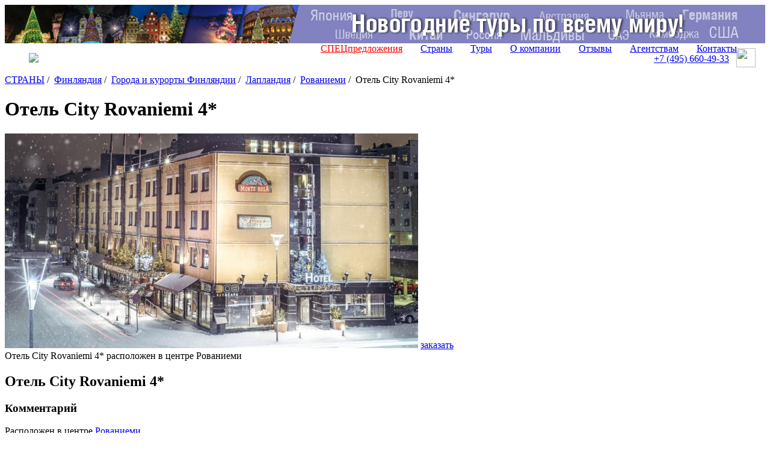

--- FILE ---
content_type: text/html; charset=UTF-8
request_url: https://www.svoiludi.ru/finland/city-rovaniemi-hotel.html
body_size: 11075
content:
<!DOCTYPE HTML PUBLIC "-//W3C//DTD HTML 4.01//EN" "https://www.w3.org/TR/html4/strict.dtd"> <html> <head> <meta name="viewport" content="width=device-width, initial-scale=1"> <title>Отель Рованиеми: City Rovaniemi 4*, цены на 2025-2026 год</title> <link rel="stylesheet" href="/style/all.css?v1.3" type="text/css" /> <link rel="stylesheet" href="/lightbox/css/jquery.lightbox.packed.css" type="text/css" media="screen" /> <link rel="canonical" href="https://www.svoiludi.ru/finland/city-rovaniemi-hotel.html" /> <meta name="description" content="Отель Рованиеми: City Rovaniemi 4*, цены на 2025-2026 год. Отель City Rovaniemi 4* расположен в центре Рованиеми, расстояние до аэропорта 9 км, расстояние до ж/д вокзала  1,5 км,  до автобусной остановки 1 км"> <meta property="og:title" content="Отель Рованиеми: City Rovaniemi 4*, цены на 2025-2026 год - Туроператор «Свои люди»"> <meta property="og:image" content="/images/tb/4636/city-rovaniemi-hotel-15380828609576_w687h357.jpg"> <meta property="og:type" content="website"/> <meta property="og:locale" content="ru_RU" /> <meta http-equiv="Content-Type" content="text/html; charset=utf-8" /> <script  src="/lightbox/js/jquery-1.2.1.pack.js" type="text/javascript"></script> <script src="/scripts/adaptive.js" type="text/javascript"></script> <script  type="text/javascript" src="/scripts/jquery.rotator.js"></script> <script type="text/javascript">
	$(function(){
		$('#rotator1').rotator({fx:'slide',autorun: true, nav: true});
		$('#rotator2').rotator({fx:'fade',autorun: true, nav: false});
	})

	setTimeout( function() { $("#rotator2").css("background-image",""); } , 5000);

	</script> <script src="/lightbox/js/jquery.lightbox.js" type="text/javascript"></script> <script src="/scripts/zxml.js" type="text/javascript"></script> <script src="/scripts/sl.js?v1.2.3" type="text/javascript"></script> <script src="/scripts/script.js?v2" type="text/javascript"></script> <link rel="icon" href="/favicon.ico" type="image/x-icon"> <link rel="shortcut icon" href="/favicon.ico" type="image/x-icon"> <script>
	  (function(i,s,o,g,r,a,m){i['GoogleAnalyticsObject']=r;i[r]=i[r]||function(){
	  (i[r].q=i[r].q||[]).push(arguments)},i[r].l=1*new Date();a=s.createElement(o),
	  m=s.getElementsByTagName(o)[0];a.async=1;a.src=g;m.parentNode.insertBefore(a,m)
	  })(window,document,'script','//www.google-analytics.com/analytics.js','ga');
	  ga('create', 'UA-54077759-1', 'auto');
	  ga('send', 'pageview');
	</script> <script type="text/javascript" src="/scripts/openapi.js?34"></script> <script>
			$(document).ready(function () {
			    $('#dmiddle-content a[rel="lightbox"]').each(function(){
			        $(this).find('img').attr("src", $(this).attr('href'));
			        $(this).find('img').attr("width", 687);
			        $(this).find('img').removeAttr("height");
			        $(this).parent().css("width", "687px");
			        $(this).parent().css("height", "");
			        //alert($(this).find('img').height());
			    });
			});  
		</script> <link rel="stylesheet" href="/style/adaptive.css" type="text/css" /> </head> <body> <div id="dbody-conteiner"> <div id="dbanner-top"> <div class="rotator" id="rotator2" style="float: none; margin: 0; height: 64px; background: #850a26; background-image: url(/images/banners/gastranomik-baner7.jpg); background-position: center;"> </div> </div> <div id="dtop"> <div id="dlogo"> <a href="/"><img src="/img/logo-ext.svg"></a> </div> <button class="menu-button toggle-hamburger toggle-hamburger__animx"><span></span></button> <div id="dmenutop"> <a href="/top-tury.html" style="color: red;">СПЕЦпредложения</a> <a href="/countries.html">Страны</a> <a href="/tours.html">Туры</a> <a href="/about.html">О компании</a> <a href="/reviews.html">Отзывы</a> <a href="/agents.html ">Агентствам</a> <a href="/contacts.html">Контакты</a> </div> <div id="dtopphone"><ul> <li class="desktop_only"><a href="tel:74956604933">+7 (495) <span>660-49-33</span></a></li> <li class="social tab_only"><a href="tel:74956604933" target="_blank"><img src="/img/phone_icon.svg"></a></li> <li class="social"><a href="https://wa.me/74956604933" target="_blank"><img src="/img/whatapp_icon.svg"></a></li> </ul> <style>
    #dtop {
        position: relative;
        display: flex;
        flex-wrap: wrap;
        align-items: center;
        justify-content: space-between;
        padding: 0.5rem 1rem;
    }

    #dtop #dlogo {
        position: relative !important;
        top: 0px;
        left: 0px;
        margin-left: 1.5rem;
        background: transparent;
        width: auto !important;
    }

    #dtop #dlogo a, #dtop #dlogo img {
        height: 100%;
        width: auto !important;
    }

    #dtop #dmenutop {
    }

    #dtop #dmenutop a {
        padding: 0.5rem 15px;
    }

    #dtop .menu-button {
        top: auto !important;
    }

    #dtopphone {
    }

    #dtopphone ul {
        margin: 0px;
        padding: 0px;
        list-style: none;
        display: flex;
        align-items: center;
    }

    #dtopphone ul li {
        display: inline-flex;
        justify-items: center;
    }

    #dtopphone ul li.social img {
        margin-left: 0.75em;
        max-height: 100%;
        height: 28px;
        width: 28px;
    }

    @media (min-width: 990px) {

        .desktop_only {
            display: block;
        }

        .tab_only {
            display: none !important;
        }

        #dtop #dlogo {
        }

        #dtop #dmenutop {
            position: absolute;
            right: 2rem;
            bottom: 0.5rem;
            height: 100%;
            display: flex;
            align-items: end;
            justify-content: end;
            padding: 0 !important;
        }

        #dtopphone ul li.social {
        }

        #dtopphone ul li.social img {
            margin-left: 0.75em;
            max-height: 100%;
            height: 32px;
            width: 32px;
        }

    }

    @media (max-width: 980px) {

        .desktop_only {
            display: none !important;
        }

        .tab_only {
            display: block;
        }

        #dtop #dlogo {
        }

        #dtop #dmenutop {
        }

        #dtopphone {
            position: relative !important;
            padding: 8px 0px;
            top: 0px;
            right: 82px;
        }

        #dtopphone ul {
            justify-content: center;
        }

        #dtopphone ul li.social {
        }

        #dtopphone ul li.social img {
            height: 34px;
            width: 34px;
        }
    }

    @media (max-width: 768px) {

        #dtopphone {
            right: 58px;
        }

        #dtop #dlogo {
            height: auto;
            margin-left: 0px;
        }

        #dtop #dlogo img, #dtopphone ul li.social img {
            height: 36px !important;
            width: unset !important;
        }

        #dtopphone ul li.social {
        }

    }

    @media (max-width: 480px) {
        #dtopphone {
            font-size: 16px;
            right: 52px;
        }

        #dtopphone span {
            font-size: 22px;
        }

        #dtop #dlogo img {
            height: 30px !important;
        }

        #dtopphone ul li.social img {
            margin-left: 0.5em;
            height: 26px !important;
            width: unset !important;
        }
    }

    .uicon {
        display: inline-flex;
        vertical-align: middle;
        width: 22px;
        height: 22px;
        left: 0px;
        -webkit-mask-repeat: no-repeat;
        -webkit-mask-position: 50% 50%;
        -webkit-mask-size: contain;
        mask-repeat: no-repeat;
        mask-position: 50% 50%;
        mask-size: contain;
        background-color: white;
    }

    .uicon.uicon-xs {
        width: 10px;
        height: 10px;
    }

    .uicon.uicon-sm {
        width: 14px;
        height: 14px;
    }

    .uicon.uicon-md {
        width: 18px;
        height: 18px;
    }

    .uicon.uicon-2x {
        width: 44px;
        height: 44px;
    }

    .uicon.uicon-3x {
        width: 66px;
        height: 66px;
    }

    .uicon.uicon-4x {
        width: 44px;
        height: 88px;
    }
</style></div> </div> <div id="dmiddle" class="p60"> <div class="mobile-display inner-menu"> <div style="clear: both;" class="search"> <form action="/search.html" method="get" class="aside_search"> <button type="submit"></button> <input name="query" type="text" placeholder="поиск по сайту"> </form> </div> <button class="menu-button2 toggle-hamburger toggle-hamburger__animx"><span></span></button> <div class="menu-inner"> <div id="dleftmenu-2col"> <div id="backpage"><a href="/finland/laplandia.html" title="назад - Лапландия"></a></div> <div id="dleftmenu-2col-left"> <a href="/finland/levi.html" title="Леви" >Леви</a> <a href="/finland/rovaniemi.html" title="Рованиеми" class="selected">Рованиеми</a> </div> <div id="dleftmenu-2col-right" data-class="optim"> <span class="selected">Отель City Rovaniemi 4*</span> <a href="/finland/hotel-santa-claus-hotel.html" title="Отель Hotel Santa Claus 4*" >Отель Hotel Santa Claus 4*</a> <a href="/finland/rantasipi-pohjanhovi-hotel.html" title="Отель Rantasipi Pohjanhovi 4*" >Отель Rantasipi Pohjanhovi 4*</a> <a href="/finland/scandic-rovaniemi-hotel.html" title="Отель Scandic Rovaniemi 4*" >Отель Scandic Rovaniemi 4*</a> <a href="/finland/sky-ounasvaara-hotel.html" title="Отель Sky Ounasvaara 4*" >Отель Sky Ounasvaara 4*</a> </div> </div> </div> </div> <div id="dright-container"> <div id="dright"> <div id="lcol"> <div id="lcol-padding"> <div id="dlegend" xmlns:v="http://rdf.data-vocabulary.org/#"> <span typeof="v:Breadcrumb"> <a href="/" class="home" rel="v:url" property="v:title"><span style="display: none;">home</span></a> </span> <span typeof="v:Breadcrumb"> <a href="/countries.html" title="Страны" rel="v:url" property="v:title">СТРАНЫ</a>&nbsp;/&nbsp;		</span> <span typeof="v:Breadcrumb"> <a href="/finland.html" title="Отдых в Финляндии" rel="v:url" property="v:title">Финляндия</a>&nbsp;/&nbsp;		</span> <span typeof="v:Breadcrumb"> <a href="/finland/finland-place-resorts.html" title="Города и курорты Финляндии" rel="v:url" property="v:title">Города и курорты Финляндии</a>&nbsp;/&nbsp;		</span> <span typeof="v:Breadcrumb"> <a href="/finland/laplandia.html" title="Лапландия" rel="v:url" property="v:title">Лапландия</a>&nbsp;/&nbsp;		</span> <span typeof="v:Breadcrumb"> <a href="/finland/rovaniemi.html" title="Рованиеми" rel="v:url" property="v:title">Рованиеми</a>&nbsp;/&nbsp;		</span> <span title="Отель City Rovaniemi 4*">Отель City Rovaniemi 4*</span> </div> <h1 id="dheading">Отель City Rovaniemi 4*</h1> <div id="dmiddle-content"> <div> <div class="top_image-container"> <img src="/images/tb/4636/city-rovaniemi-hotel-15380828609576_w687h357.jpg" alt="Отель City Rovaniemi 4*" title="Отель City Rovaniemi 4*"> <a href="#" class="top_image-order act-order_form">заказать</a> </div> </div> <div class="preambulatxtblck">Отель City Rovaniemi 4* расположен в центре Рованиеми</div><div class="txtblck content"><h2>Отель City Rovaniemi 4*</h2> <h3>Комментарий&nbsp;&nbsp;&nbsp;</h3> <p>Расположен в центре <a href="/finland/rovaniemi.html">Рованиеми</a></p> <p>Расстояние до аэропорта 9 км (Рованиеми)</p> <p>Расстояние до ж/д вокзала&nbsp; 1,5 км (Рованиеми)</p> <p>Расстояние до автобусной остановки 1 км (Рованиеми)</p> <h3>Для конференций</h3> <p>Конференц зал; Количество конференц залов: 2;</p></div><div style="width: 687px;"><div style="height: 357px;"><a href="/images/tb/4636/15380831537877_w990h1000.jpg" title="Отель City Rovaniemi 4*, Финляндия" rel="lightbox"><img src="/images/tb/4636/15380831537877_w687h357.jpg" width="687" height="357" alt="Отель City Rovaniemi 4*, Финляндия" title="Отель City Rovaniemi 4*, Финляндия" border="0"></a></div><div class="imgtxtdescr">Отель City Rovaniemi 4*, Финляндия</div></div><div class="txtblck content"><span style="font-size:15px;font-weight: bolder">
Инфраструктура</span> <p>Городская гостиница; Прокат автомобилей; Wi-Fi интернет; Парковка(бесплатно); Ресторан; (Monte Rosa); Количество кафе: 1;</p> <p>Количество саун: 2</p> <span style="font-size:15px;font-weight: bolder">
Описание нестандартных номеров</span> <p>2 SUITES C САУНОЙ.</p> <p>Общее количество номеров 92</p> <p>Количество номеров SNGL 3</p> <p>Количество номеров DBL 87</p></div> <div id="dphotogallerylistlabel"><a href="/images/tb/4636/city-rovaniemi-hotel-15380828152723_w990h700.jpg" rel="lightbox[roadtrip2]" title="Отель City Rovaniemi 4*" target="_blank" onclick="return false;">Фотогалерея</a><a href="/images/tb/4636/city-rovaniemi-hotel-15380828189271_w990h700.jpg" rel="lightbox[roadtrip2]" title="Отель City Rovaniemi 4*" target="_blank" onclick="return false;"></a><a href="/images/tb/4636/city-rovaniemi-hotel-15380828243581_w990h700.jpg" rel="lightbox[roadtrip2]" title="Отель City Rovaniemi 4*" target="_blank" onclick="return false;"></a><a href="/images/tb/4636/city-rovaniemi-hotel-15380828297804_w990h700.jpg" rel="lightbox[roadtrip2]" title="Отель City Rovaniemi 4*" target="_blank" onclick="return false;"></a><a href="/images/tb/4636/city-rovaniemi-hotel-1538082839605_w990h700.jpg" rel="lightbox[roadtrip2]" title="Отель City Rovaniemi 4*" target="_blank" onclick="return false;"></a><a href="/images/tb/4636/city-rovaniemi-hotel-15380828445171_w990h700.jpg" rel="lightbox[roadtrip2]" title="Отель City Rovaniemi 4*" target="_blank" onclick="return false;"></a><a href="/images/tb/4636/city-rovaniemi-hotel-15380828499173_w990h700.jpg" rel="lightbox[roadtrip2]" title="Отель City Rovaniemi 4*" target="_blank" onclick="return false;"></a><a href="/images/tb/4636/city-rovaniemi-hotel-15380828557447_w990h700.jpg" rel="lightbox[roadtrip2]" title="Отель City Rovaniemi 4*" target="_blank" onclick="return false;"></a><a href="/images/tb/4636/city-rovaniemi-hotel-15380828682322_w990h700.jpg" rel="lightbox[roadtrip2]" title="Отель City Rovaniemi 4*" target="_blank" onclick="return false;"></a><a href="/images/tb/4636/city-rovaniemi-hotel-15380828740709_w990h700.jpg" rel="lightbox[roadtrip2]" title="Отель City Rovaniemi 4*" target="_blank" onclick="return false;"></a><a href="/images/tb/4636/city-rovaniemi-hotel-15380828809228_w990h700.jpg" rel="lightbox[roadtrip2]" title="Отель City Rovaniemi 4*" target="_blank" onclick="return false;"></a><a href="/images/tb/4636/city-rovaniemi-hotel-15380829133019_w990h700.jpg" rel="lightbox[roadtrip2]" title="Отель City Rovaniemi 4*" target="_blank" onclick="return false;"></a><a href="/images/tb/4636/city-rovaniemi-hotel-15380829429617_w990h700.jpg" rel="lightbox[roadtrip2]" title="Отель City Rovaniemi 4*" target="_blank" onclick="return false;"></a><a href="/images/tb/4636/city-rovaniemi-hotel-15380831262203_w990h700.jpg" rel="lightbox[roadtrip2]" title="Отель City Rovaniemi 4*" target="_blank" onclick="return false;"></a><a href="/images/tb/4636/city-rovaniemi-hotel-15380831326466_w990h700.jpg" rel="lightbox[roadtrip2]" title="Отель City Rovaniemi 4*" target="_blank" onclick="return false;"></a><a href="/images/tb/4636/city-rovaniemi-hotel-15380831378241_w990h700.jpg" rel="lightbox[roadtrip2]" title="Отель City Rovaniemi 4*" target="_blank" onclick="return false;"></a><a href="/images/tb/4636/city-rovaniemi-hotel-15380831440253_w990h700.jpg" rel="lightbox[roadtrip2]" title="Отель City Rovaniemi 4*" target="_blank" onclick="return false;"></a></div> <div id="dphotogalleryblck"> <div><a href="/images/tb/4636/city-rovaniemi-hotel-15380828152723_w990h700.jpg" rel="lightbox[roadtrip]" title="Отель City Rovaniemi 4*" target="_blank" onclick="return false;"><div class="tdicon" style="background: url('/images/tb/4636/city-rovaniemi-hotel-15380828152723_w990h700.jpg') no-repeat 50% 50%; background-size: cover;" alt="Отель City Rovaniemi 4*"></div></a></div> <div><a href="/images/tb/4636/city-rovaniemi-hotel-15380828189271_w990h700.jpg" rel="lightbox[roadtrip]" title="Отель City Rovaniemi 4*" target="_blank" onclick="return false;"><div class="tdicon" style="background: url('/images/tb/4636/city-rovaniemi-hotel-15380828189271_w990h700.jpg') no-repeat 50% 50%; background-size: cover;" alt="Отель City Rovaniemi 4*"></div></a></div> <div><a href="/images/tb/4636/city-rovaniemi-hotel-15380828243581_w990h700.jpg" rel="lightbox[roadtrip]" title="Отель City Rovaniemi 4*" target="_blank" onclick="return false;"><div class="tdicon" style="background: url('/images/tb/4636/city-rovaniemi-hotel-15380828243581_w990h700.jpg') no-repeat 50% 50%; background-size: cover;" alt="Отель City Rovaniemi 4*"></div></a></div> <div><a href="/images/tb/4636/city-rovaniemi-hotel-15380828297804_w990h700.jpg" rel="lightbox[roadtrip]" title="Отель City Rovaniemi 4*" target="_blank" onclick="return false;"><div class="tdicon" style="background: url('/images/tb/4636/city-rovaniemi-hotel-15380828297804_w990h700.jpg') no-repeat 50% 50%; background-size: cover;" alt="Отель City Rovaniemi 4*"></div></a></div> <div><a href="/images/tb/4636/city-rovaniemi-hotel-1538082839605_w990h700.jpg" rel="lightbox[roadtrip]" title="Отель City Rovaniemi 4*" target="_blank" onclick="return false;"><div class="tdicon" style="background: url('/images/tb/4636/city-rovaniemi-hotel-1538082839605_w990h700.jpg') no-repeat 50% 50%; background-size: cover;" alt="Отель City Rovaniemi 4*"></div></a></div> <div><a href="/images/tb/4636/city-rovaniemi-hotel-15380828445171_w990h700.jpg" rel="lightbox[roadtrip]" title="Отель City Rovaniemi 4*" target="_blank" onclick="return false;"><div class="tdicon" style="background: url('/images/tb/4636/city-rovaniemi-hotel-15380828445171_w990h700.jpg') no-repeat 50% 50%; background-size: cover;" alt="Отель City Rovaniemi 4*"></div></a></div> <div><a href="/images/tb/4636/city-rovaniemi-hotel-15380828499173_w990h700.jpg" rel="lightbox[roadtrip]" title="Отель City Rovaniemi 4*" target="_blank" onclick="return false;"><div class="tdicon" style="background: url('/images/tb/4636/city-rovaniemi-hotel-15380828499173_w990h700.jpg') no-repeat 50% 50%; background-size: cover;" alt="Отель City Rovaniemi 4*"></div></a></div> <div><a href="/images/tb/4636/city-rovaniemi-hotel-15380828557447_w990h700.jpg" rel="lightbox[roadtrip]" title="Отель City Rovaniemi 4*" target="_blank" onclick="return false;"><div class="tdicon" style="background: url('/images/tb/4636/city-rovaniemi-hotel-15380828557447_w990h700.jpg') no-repeat 50% 50%; background-size: cover;" alt="Отель City Rovaniemi 4*"></div></a></div> <div><a href="/images/tb/4636/city-rovaniemi-hotel-15380828682322_w990h700.jpg" rel="lightbox[roadtrip]" title="Отель City Rovaniemi 4*" target="_blank" onclick="return false;"><div class="tdicon" style="background: url('/images/tb/4636/city-rovaniemi-hotel-15380828682322_w990h700.jpg') no-repeat 50% 50%; background-size: cover;" alt="Отель City Rovaniemi 4*"></div></a></div> <div><a href="/images/tb/4636/city-rovaniemi-hotel-15380828740709_w990h700.jpg" rel="lightbox[roadtrip]" title="Отель City Rovaniemi 4*" target="_blank" onclick="return false;"><div class="tdicon" style="background: url('/images/tb/4636/city-rovaniemi-hotel-15380828740709_w990h700.jpg') no-repeat 50% 50%; background-size: cover;" alt="Отель City Rovaniemi 4*"></div></a></div> <div><a href="/images/tb/4636/city-rovaniemi-hotel-15380828809228_w990h700.jpg" rel="lightbox[roadtrip]" title="Отель City Rovaniemi 4*" target="_blank" onclick="return false;"><div class="tdicon" style="background: url('/images/tb/4636/city-rovaniemi-hotel-15380828809228_w990h700.jpg') no-repeat 50% 50%; background-size: cover;" alt="Отель City Rovaniemi 4*"></div></a></div> <div><a href="/images/tb/4636/city-rovaniemi-hotel-15380829133019_w990h700.jpg" rel="lightbox[roadtrip]" title="Отель City Rovaniemi 4*" target="_blank" onclick="return false;"><div class="tdicon" style="background: url('/images/tb/4636/city-rovaniemi-hotel-15380829133019_w990h700.jpg') no-repeat 50% 50%; background-size: cover;" alt="Отель City Rovaniemi 4*"></div></a></div> <div><a href="/images/tb/4636/city-rovaniemi-hotel-15380829429617_w990h700.jpg" rel="lightbox[roadtrip]" title="Отель City Rovaniemi 4*" target="_blank" onclick="return false;"><div class="tdicon" style="background: url('/images/tb/4636/city-rovaniemi-hotel-15380829429617_w990h700.jpg') no-repeat 50% 50%; background-size: cover;" alt="Отель City Rovaniemi 4*"></div></a></div> <div><a href="/images/tb/4636/city-rovaniemi-hotel-15380831262203_w990h700.jpg" rel="lightbox[roadtrip]" title="Отель City Rovaniemi 4*" target="_blank" onclick="return false;"><div class="tdicon" style="background: url('/images/tb/4636/city-rovaniemi-hotel-15380831262203_w990h700.jpg') no-repeat 50% 50%; background-size: cover;" alt="Отель City Rovaniemi 4*"></div></a></div> <div><a href="/images/tb/4636/city-rovaniemi-hotel-15380831326466_w990h700.jpg" rel="lightbox[roadtrip]" title="Отель City Rovaniemi 4*" target="_blank" onclick="return false;"><div class="tdicon" style="background: url('/images/tb/4636/city-rovaniemi-hotel-15380831326466_w990h700.jpg') no-repeat 50% 50%; background-size: cover;" alt="Отель City Rovaniemi 4*"></div></a></div> <div><a href="/images/tb/4636/city-rovaniemi-hotel-15380831378241_w990h700.jpg" rel="lightbox[roadtrip]" title="Отель City Rovaniemi 4*" target="_blank" onclick="return false;"><div class="tdicon" style="background: url('/images/tb/4636/city-rovaniemi-hotel-15380831378241_w990h700.jpg') no-repeat 50% 50%; background-size: cover;" alt="Отель City Rovaniemi 4*"></div></a></div> <div><a href="/images/tb/4636/city-rovaniemi-hotel-15380831440253_w990h700.jpg" rel="lightbox[roadtrip]" title="Отель City Rovaniemi 4*" target="_blank" onclick="return false;"><div class="tdicon" style="background: url('/images/tb/4636/city-rovaniemi-hotel-15380831440253_w990h700.jpg') no-repeat 50% 50%; background-size: cover;" alt="Отель City Rovaniemi 4*"></div></a></div> </div> <div style="clear: both; margin: 0 10px;"> <div id="dformzakaz"> <hr style="border: 1px solid #d57819"> <form method="POST" id="zakazform" name="zakazform" action="/?temapage=requesttour&action=request"> <input type="Hidden" name="fidobject" value="4636"> <input type="hidden" name="furi" value="www.svoiludi.ru/finland/city-rovaniemi-hotel.html"> <table border="0" cellpadding="0" cellpadding="1"> <tr> <td colspan="2"><h3>Запрос путешествия</h3></td> </tr> <tr> <td class="thead" title="укажите ваше имя, как к вам обращаться">Имя <span class="required" title="укажите ваше имя, как к вам обращаться">*</span>:&nbsp;</td> <td><input type="text" name="ffio" size="40"></td> </tr> <tr> <td class="thead" title="укажите номер телефона, желательно с кодом города">Телефон <span class="required" title="укажите номер телефона, желательно с кодом города">*</span>:&nbsp;</td> <td><input type="text" name="fphone" size="40"></td> </tr> <tr> <td class="thead" title="если у вас нет email, укажите телефон">E-mail <span class="required" title="если у вас нет email, укажите телефон">*</span>:&nbsp;</td> <td><input type="text" name="femail" size="40"></td> </tr> <tr> <td class="thead">Количество человек:&nbsp;</td> <td><input type="text" name="fcnt" size="40"></td> </tr> <tr> <td class="thead">Предполагаемые даты поездки:&nbsp;</td> <td><input type="text" name="fdate" size="40"></td> </tr> <tr> <td class="thead">Количество дней:&nbsp;</td> <td><input type="text" name="fday" size="40"></td> </tr> <tr> <td class="thead">Категория отеля:&nbsp;</td> <td><select name="fhotel"> <option value=""></option> <option value="5">5*</option> <option value="4">4*</option> <option value="3">3*</option> </select> </td> </tr> <tr> <td class="thead">Перелет:&nbsp;</td> <td><input type="Checkbox" name="fperelet" value="1" class="check">&nbsp;нужен</td> </tr> <tr> <td class="thead" title="место вашего проживания, чтобы с вами связаться, часовой пояс">Город вылета:&nbsp;</td> <td><input type="text" name="fcity" size="40"></td> </tr> <tr> <td class="thead">Виза:&nbsp;</td> <td><input type="Checkbox" name="fvisa" value="1" class="check">&nbsp;нужна</td> </tr> <tr> <td class="thead">Трансфер:&nbsp;</td> <td><input type="Checkbox" name="ftransfer" value="1" class="check">&nbsp;нужен</td> </tr> <tr> <td class="thead">Рассылка СПО (не чаще 2-3 раз в неделю):&nbsp;</td> <td><input type="Checkbox" name="fsubscribe" value="1" class="check" checked>&nbsp;нужна</td> </tr> <tr> <td class="thead">Являюсь постоянным клиентом компании:&nbsp;</td> <td><input type="Checkbox" name="fclient" value="1" class="check">&nbsp;да</td> </tr> <tr> <td class="thead">Согласен на обработку персональных<br> данных в соответствии 
с<br> <a href="/politika.html">Политикой конфиденциальности</a> <span class="required">*</span>:&nbsp;</td> <td style="vertical-align: bottom;"> <input type="Checkbox" name="fpolitika" value="1" class="check" checked>&nbsp;да</td> </tr> <tr valign="top"> <td class="thead">Комментарий:<br> (дополнительные пожелания,<br> удобное время и способ связи)</td> <td><textarea name="fcomment" cols="31" rows="10"></textarea></td> </tr> <tr class="fb"> <td>Подтверждение контакта:&nbsp;</td> <td><input type="text" name="contact_verification" size="40" value=""></td> </tr> <tr> <td colspan="2" align="center"><input class="order_but" type="submit" name="fsubmit" value="" ></td> </tr> <tr> <td colspan="2" align="left"><span class="required">*</span> - поля, обязательные для заполнения</td> </tr> <tr class="fb"> <td>Комментарий посетителя:&nbsp;</td> <td><input type="text" name="fbcomment" size="40"></td> </tr> </table> </form> </div> </div> <div style="clear: both; margin: 50px 10px 0 10px;"> <noindex> <div class="addthis_inline_share_toolbox"></div> </noindex> </div> <iframe name="karman" width="0" height="0" frameborder="0"></iframe> <div style="margin: 30px 6px 0 0; padding: 0 0 0 0; text-align: right;"><a href="#dtop" style="color: #a1a3a8; text-decoration: none; background: url(/img/up.gif) 100% 100% no-repeat; padding-right: 20px; font: normal 11px Arial, Helvetica, sans-serif;">наверх</a></div> </div> </div> </div> </div> </div> <div id="dleft" class="mobile-none"> <form id="dsearchform" name="s" action="/search.html" method="get"><input type="Text" name="query" class="inputtext"><input type="Submit" value="найти" class="inputsubmit"></form> <div style="clear: both;"></div> <div id="dcountry"> <a href="/finland.html" title="Отдых в Финляндии">Финляндия</a></div> <div id="dleftmenu-2col"> <div id="backpage"><a href="/finland/laplandia.html" title="назад - Лапландия"></a></div> <div id="dleftmenu-2col-left"> <a href="/finland/levi.html" title="Леви" >Леви</a> <a href="/finland/rovaniemi.html" title="Рованиеми" class="selected">Рованиеми</a> </div> <div id="dleftmenu-2col-right" data-class="optim"> <span class="selected">Отель City Rovaniemi 4*</span> <a href="/finland/hotel-santa-claus-hotel.html" title="Отель Hotel Santa Claus 4*" >Отель Hotel Santa Claus 4*</a> <a href="/finland/rantasipi-pohjanhovi-hotel.html" title="Отель Rantasipi Pohjanhovi 4*" >Отель Rantasipi Pohjanhovi 4*</a> <a href="/finland/scandic-rovaniemi-hotel.html" title="Отель Scandic Rovaniemi 4*" >Отель Scandic Rovaniemi 4*</a> <a href="/finland/sky-ounasvaara-hotel.html" title="Отель Sky Ounasvaara 4*" >Отель Sky Ounasvaara 4*</a> </div> </div> <div class="dbanner-left-middle" style="padding-top: 0px;"><a href="/africa-tours.html" title="" style="background: url('/images/razdel/15642/17314971489192.png') left top no-repeat; height: 155px;"></a> </div><div class="dbanner-left-middle" style="padding-top: 0px;"><a href="/cooperation-organizations.html" title="" style="background: url('/images/razdel/15642/17574202829838.png') left top no-repeat; height: 155px;"></a> </div> <div id="dleftmenu-bottom"> <div id="dmenutur-second"> <a href="/tours.html" class="title" title="Путешествия по всему миру">Туры</a> <a href="/garantirovannye-tury.html" title="Гарантированные туры в мини-группах" >Гарантированные туры в мини-группах</a> <a href="/tury-may-holidays.html" title="Майские праздники 2026! " >Туры на майские праздники</a> <a href="/individual-tours.html" title="Индивидуальные туры " >Индивидуальные туры</a> <a href="/plan-tours.html" title="Идеи путешествий и популярные туры" >Идеи путешествий и популярные туры</a> <a href="/cooperation-organizations.html" title="Корпоративные туры" >Корпоративные туры</a> <a href="/vip-tury.html" title="ВИП-туры" >VIP-туры</a> <a href="/sea-tours.html" title="Отдых на море" class="istop">Отдых на море</a> <a href="/cruise.html" title="Круизы" class="istop">Круизы</a> <a href="/redkie-napravlenia-i-unikalnye-marshruty.html" title="Редкие направления и уникальные маршруты" >Редкие направления и уникальные маршруты</a> <a href="/cruise/train-cruises.html" title="Круизы на поездах" >Круизы на поездах</a> <a href="/tury-v-iugo-vostochnuiu-aziu.html" title="Туры в Юго-Восточную Азию" >Туры в Юго-Восточную Азию</a> <a href="/africa-tours.html" title="Туры в Африку" class="istop">Туры в Африку</a> <a href="/latin-american-tours.html" title="Туры в Латинскую Америку" >Туры в Латинскую Америку</a> <a href="/gastronomic-tours.html" title="Гастрономические и винные туры" >Гастрономические туры</a> <a href="/excursion-tours.html" title="Экскурсионные туры" >Экскурсионные туры</a> <a href="/children-sea-lake-tours.html" title="Отдых с детьми" class="istop">Отдых с детьми</a> <a href="/active-tours.html" title="Активный отдых" >Активные туры</a> <a href="/ski-tours.html" title="Горнолыжные туры" class="istop">Горнолыжные туры</a> <a href="/organizovati-sobytie.html" title="Организовать событие" >Организовать событие</a> <a href="/islands-tours/arenda-chastnogo-ostrova.html" title="Закрытые частные острова в аренду" >Аренда частного острова</a> <a href="/tury-v-evropu.html" title="Туры в Европу" >Туры в Европу</a> <a href="/auto-tours.html" title="Автотуры, джип туры" >Автотуры, джип туры</a> <a href="/eco-tur-k-dikim-jivotnym.html" title="Эко-туры, наблюдение за животными" >Эко-туры, наблюдение за животными</a> <a href="/health-tours.html" title="Оздоровительные туры" >Оздоровительные туры</a> <a href="/fishing-tours.html" title="Рыбалка, туры" >Рыболовные туры</a> <a href="/kombinirovannye-tury.html" title="Комбинированные туры" >Комбинированные туры</a> <a href="/ekspedizionnye-tury-i-kruizy.html" title="Экспедиционные и полярные туры" >Экспедиционные и полярные туры </a> <a href="/exhibition-event-tours.html" title="Событийные туры" >Событийные туры</a> <a href="/landscape-tours.html" title="Ландшафтные туры" >Ландшафтные туры</a> <a href="/villy-i-apartamenty.html" title="Виллы и апартаменты" >Виллы и апартаменты</a> <a href="/neobicnie-oteli.html" title="Необычные отели" >Необычные отели</a> <a href="/round-the-world-tours.html" title="Кругосветные путешествия" >Кругосветные путешествия</a> <a href="/new-year-tours.html" title="Новогодние туры 2027" >Новогодние туры</a> <a href="/archive.html" title="Архив туров" >Архив туров</a> </div> <div id="dmenuserv-second"> <a href="/services.html" class="title" title="Услуги">Услуги</a> <a href="/oformlenie-viz.html" title="Оформление виз" >Оформление виз</a> <a href="/on-line-broni.html" title="Поиск отелей, бронирование авиабилетов on-line" >On-line Сервисы</a> <a href="/air-tickets.html" title="Авиабилеты" >Авиабилеты</a> <a href="/business-air.html" title="Бизнес-авиация" >Бизнес-авиация</a> <a href="/vip-airport.html" title="VIP обслуживание в аэропортах" >ВИП обслуживание в аэропортах</a> </div> </div> <div style="clear: both; padding-top: 4px;"> <form action="/search.html" method="get" class="aside_search"> <button type="submit"></button> <input name="query" type="text" placeholder="поиск по сайту"> <div> </div> </form> </div> <div class="dbanner-left-middle"> <a href="/sertificate.html" title="" style="background: url('/images/razdel/15642/16093516529078.png') left top no-repeat; height: 155px;"></a> </div> <div id="dleftblock" style="padding-top: 5px;"> <div class="title">Рекомендуем</div> <div class="titles"> <div class="title2-selected" id="titlerekomended-hotels"><a href="#" onclick="return opencloserecountrycommended('hotels');">Отели</a></div> </div> <div class="ccountryrecommended" id="drekomended-hotels"> <div class="paddingleft"><p class="title" ><a href="/finland/hotel-kamp-hotel.html" title="Отель Hotel Kamp 5*">Отель Hotel Kamp 5*</a></p><p><a href="/finland/hotel-kamp-hotel.html" title="Отель Hotel Kamp 5*">Вознесшийся в центре финской столицы отель, получивши� ...</a></p></div> </div> </div> </div> </div> <div id="dclear"> <div><img src="/img/gif01.gif" width="978" height="1" alt="" border="0"></div> </div> <div id="dcountrymenu" style="display: none;"> <div id="shadow"> <div id="dcountrymenu-blck"> <div class="visaremark">* Безвизовые страны</div> <a href="#" onclick="close_countrymenu(); return false;" class="close" title="закрыть панель Страны">Закрыть
                панель</a> <table cellspacing="0" cellpadding="0" border="0"> <thead> <tr valign="top"> <th>Европа</th> <th></th> <th>Азия и Ближний Восток</th> <th>Америка и Карибы</th> <th>Острова Индийского океана и Африка</th> <th>Австралия и Океания</th> </tr> </thead> <tbody> <tr valign="top"> <td><a title="Австрия" href="/austria.html" class="istop">Австрия</a> <a href="/andorra.html" title="Андорра">Андорра</a> <a href="/belgium.html" title="Бельгия">Бельгия</a> <a title="Болгария" href="/bulgaria.html">Болгария</a> <a title="Великобритания" href="/great-britain.html">Великобритания</a> <a title="Германия" href="/germany.html" class="istop">Германия</a> <a title="Греция" href="/greece.html">Греция</a> <a href="/denmark.html" title="Дания">Дания</a> <a title="Испания" href="/spain.html">Испания</a> <a title="Италия" href="/italy.html" class="istop">Италия</a> <a title="Кипр" href="/cyprus.html">Кипр *</a> <a href="/latvia.html" title="Латвия">Латвия</a> <a href="/lithuania.html" title="Литва">Литва</a> <a title="Нидерланды" href="/netherlands.html">Нидерланды</a> <a href="/norway.html" title="Норвегия">Норвегия</a> <a title="Португалия" href="/portugal.html" class="istop">Португалия</a> <a title="Сербия" href="/serbiya.html">Сербия *</a> <a title="Словения" href="/slovenia.html">Словения</a> <a title="Финляндия" href="/finland.html">Финляндия</a> <a title="Франция" href="/france.html" class="istop">Франция</a> <a title="Хорватия" href="/croatia.html">Хорватия</a> <a title="Чешская Республика" href="/czech-republic.html" class="istop">Чешская Республика</a> </td> <td> <a title="Черногория" href="/montenegro.html">Черногория *</a> <a title="Швейцария" href="/switzerland.html" class="istop">Швейцария</a> <a title="Швеция" href="/sweden.html">Швеция</a> <a href="/estonia.html" title="Эстония">Эстония</a> </td> <td><a title="Бахрейн" href="/bahrein.html">Бахрейн</a> <a href="/bruney.html" title="Бруней">Бруней</a> <a title="Вьетнам" href="/vietnam.html">Вьетнам *</a> <a title="Израиль" href="/israel.html" class="istop">Израиль *</a> <a title="Индия" href="/india.html">Индия</a> <a title="Индонезия" href="/indonesia.html" class="istop">Индонезия (о.Бали) *</a> <a href="/iordania.html">Иордания *</a> <a title="Камбоджа" href="/cambodia.html">Камбоджа *</a> <a title="Китай" href="/china.html">Китай *</a> <a title="Корея" href="/korea.html">Корея</a> <a title="Лаос" href="/laos.html">Лаос *</a> <a title="Малайзия" href="/malaysia.html">Малайзия *</a> <a title="Мьянма (Бирма)" href="/myanmar.html">Мьянма (Бирма) *</a> <a title="ОАЭ" href="/oae.html">ОАЭ</a> <a title="Сайпан" href="/saipan.html">Сайпан</a> <a title="Сингапур" href="/singapur.html" class="istop">Сингапур</a> <a title="Таиланд" href="/thailand.html" class="istop">Таиланд *</a> <a title="Филиппины" href="/philippines.html" class="istop">Филиппины *</a> <a title="Япония" href="/japan.html" class="istop">Япония</a></td> <td><a title="Аргентина" href="/argentina.html">Аргентина *</a> <a title="Багамские острова" href="/bahama.html">Багамские острова *</a> <a title="Барбадос" href="/barbados.html">Барбадос *</a> <a title="Бразилия" href="/brasil.html">Бразилия *</a> <a href="/venezuela.html">Венесуэла *</a> <a href="/guatemala.html">Гватемала *</a> <a title="Доминикана" href="/dominicana.html">Доминикана *</a> <a href="/canada.html">Канада</a> <a href="/columbia.html">Колумбия *</a> <a title="Коста-Рика" href="/costa-rica.html" class="istop">Коста-Рика</a> <a title="Куба" href="/cuba.html">Куба *</a> <a title="Мексика" href="/mexic.html">Мексика</a> <a title="США" href="/usa.html">США</a> <a href="/panama.html">Панама</a> <a title="Чили" href="/chilie.html" class="istop">Чили *</a> <a title="Эквадор" href="/ecuador.html" class="istop">Эквадор *</a> <a title="Ямайка" href="/jamaica.html">Ямайка *</a></td> <td> <a title="Кения" href="/kenia.html" class="istop">Кения *</a> <a title="о. Маврикий" href="/mauritius.html" class="istop">о. Маврикий *</a> <a title="Мальдивы" href="/maldives.html" class="istop">Мальдивы *</a> <a title="Марокко" href="/morocco.html">Марокко *</a> <a title="Сейшелы" href="/seyshel.html" class="istop">Сейшелы *</a> <a title="Тунис" href="/tunis.html">Тунис *</a> <a title="Шри-Ланка" href="/sri-lanka.html" class="istop">Шри-Ланка *</a> <a href="/rsa.html">ЮАР</a> </td> <td class="last"><a title="Австралия" href="/australia.html">Австралия</a></td> </tr> </tbody> </table> </div> </div> </div> <div id="dbottom" style="background: #313D48; height: 156px;"> <div id="dbottomleft"> <table border="0" cellpadding="0" cellspacing="0" width="700"> <tr valign="top"> <td width="130"><noindex> <script type="text/javascript" >
       (function(m,e,t,r,i,k,a){m[i]=m[i]||function(){(m[i].a=m[i].a||[]).push(arguments)};
       m[i].l=1*new Date();
       for (var j = 0; j < document.scripts.length; j++) {if (document.scripts[j].src === r) { return; }}
       k=e.createElement(t),a=e.getElementsByTagName(t)[0],k.async=1,k.src=r,a.parentNode.insertBefore(k,a)})
       (window, document, "script", "https://mc.yandex.ru/metrika/tag.js", "ym");

       ym(25948523, "init", {
            clickmap:true,
            trackLinks:true,
            accurateTrackBounce:true,
            webvisor:true,
            ecommerce:"dataLayer"
       });
    </script> <noscript><div><img src="https://mc.yandex.ru/watch/25948523" style="position:absolute; left:-9999px;" alt="" /></div></noscript> <script type="text/javascript">
            var _paq = window._paq || [];
            /* tracker methods like "setCustomDimension" should be called before "trackPageView" */
            _paq.push(['trackPageView']);
            _paq.push(['enableLinkTracking']);
            (function () {
                var u = "https://stat.sands.su/";
                _paq.push(['setTrackerUrl', u + 'matomo.php']);
                _paq.push(['setSiteId', '7']);
                var d = document, g = d.createElement('script'), s = d.getElementsByTagName('script')[0];
                g.type = 'text/javascript';
                g.async = true;
                g.defer = true;
                g.src = u + 'matomo.js';
                s.parentNode.insertBefore(g, s);
            })();
        </script> </noindex></td> <td align="left"> <div id="bottomlinks"><a href="/search.html" title="поиск по сайту">Поиск</a> | 
                            <a href="/news.html" title="новости">Новости</a> | 
                           
                            <a href="/contacts.html" title="контакты">Контакты</a> </div> </td> </tr> </table> <div style="margin-top: 8px;"> </div> </div> <div id="dadressbottom" itemscope itemtype="https://schema.org/TravelAgency"> <span class="boldMy" itemprop="name">ООО Студия индивидуального отдыха и туризма "Свои Люди".</span><br> <img src="https://www.svoiludi.ru/img/logo.jpg" alt="Логотип" itemprop="image" style="display: none;">
        105062, <span itemprop="address">Россия, г. Москва, Лялин переулок, д. 9, стр.1, подъезд 1</span><br>
        Телефон: <span itemprop="telephone">+7 (495) 660-49-33</span>, <a itemprop="url" href="mailto:info@svoiludi.ru">info@svoiludi.ru</a></strong> <br><a href="https://t.me/svoiludi_travel_studio" align="left"><img src="/images/page/20/contacts-16996211800562.png" alt="" width="25" height="25" /></a> <a href="https://www.youtube.com/@SvoiLudiIndividualTravelClub"><img src="/images/page/20/contacts-170006396532.png" alt="" /  width="25" height="25" ></a></br> </div> <div id="copyrule"> <strong>Предложения на нашем сайте не являются публичной офертой.</strong><br><noindex>Использование материалов с сайта www.svoiludi.ru только с письменного разрешения компании ООО Студия индивидуального отдыха и туризма "Свои Люди". </noindex><a href="/politika.html" style="color:#fff;">Политика конфиденциальности</a> </div> </div> </div> <div class="fly_order_btn act-order_formfly" style="top: 190px;"></div> <div id="callback_form" class="form_popup"> <form method="post" action="/?temapage=requesttour&action=phone"> <input type="Hidden" name="idobject" value="4636"> <input type="hidden" name="furi" value="www.svoiludi.ru/finland/city-rovaniemi-hotel.html"> <div class="form_popup-title">Запросить обратный звонок специалиста<span class="fp-close"></span></div> <div class="f-body"> <div class="form_popup-fields"> <div class="form_popup-field"> <label for="id-name" class="fp-label">Ваше имя <span class="required">*</span></label> <input type="text" id="id-name" name="name" class="f-text" value=""> </div> <div class="form_popup-field"> <label for="id-phone" class="fp-label">Телефон для связи <span class="required">*</span></label> <input type="text" id="id-phone" name="phone" class="f-text" value=""> </div> <div class="form_popup-field"> <label for="id-comment" class="fp-label">Комментарий</label> <textarea name="comment" id="id-comment" class="f-textarea" rows="10" cols="20"></textarea> </div> </div> <div class="form_popup-control"> <span class="fp-submit">отправить</span> </div> </div> </form> </div> <div id="order_form" class="form_popup"> <form method="post" action="/?temapage=requesttour&action=requesttop"> <input type="Hidden" name="fidobject" value="4636"> <input type="hidden" name="furi" value="www.svoiludi.ru/finland/city-rovaniemi-hotel.html"> <div class="form_popup-title">Запрос путешествия<span class="fp-close"></span></div> <div class="f-body"> <div class="form_popup-fields"> <div class="form_popup-field"> <label for="id-name" class="fp-label">Ваше имя <span class="required">*</span></label> <input type="text" id="id-name" name="ffio" class="f-text" value=""> </div> <div class="form_popup-field"> <label for="id-phone" class="fp-label">Телефон для связи <span class="required">*</span></label> <input type="text" id="id-phone" name="fphone" class="f-text" value=""> </div> <div class="form_popup-field"> <label for="id-email" class="fp-label">E-mail</label> <input type="text" id="id-email" name="femail" class="f-text" value=""> </div> <div class="form_popup-field"> <label for="id-comment" class="fp-label">Комментарий</label> <textarea name="fcomment" id="id-comment" class="f-textarea" rows="10" cols="20"></textarea> </div> <div class="form_popup-field"> <label for="sogl" class="fp-label soglasie">Согласен с обработкой персональных данных в соответствии
                        с <a href="/policy.html">Политикой конфиденциальности</a><span class="required"> *</span>:</label> <input type="checkbox" checked id="sogl" class="t16" name="interest" value="sogl"><span class="new15">Да</span> </div> </div> <div class="form_popup-control"> <span class="fp-submit">отправить</span> </div> </div> </form> </div> <div id="order_formfly" class="form_popup"> <form method="post" action="/?temapage=requesttour&action=requestfly"> <input type="Hidden" name="fidobject" value="4636"> <input type="hidden" name="furi" value="www.svoiludi.ru/finland/city-rovaniemi-hotel.html"> <div class="form_popup-title">Запрос путешествия<span class="fp-close"></span></div> <div class="f-body"> <div class="form_popup-fields"> <div class="form_popup-field"> <label for="id-name" class="fp-label">Ваше имя <span class="required">*</span></label> <input type="text" id="id-name" name="ffio" class="f-text" value=""> </div> <div class="form_popup-field"> <label for="id-phone" class="fp-label">Телефон для связи <span class="required">*</span></label> <input type="text" id="id-phone" name="fphone" class="f-text" value=""> </div> <div class="form_popup-field"> <label for="id-email" class="fp-label">E-mail</label> <input type="text" id="id-email" name="femail" class="f-text" value=""> </div> <div class="form_popup-field"> <label for="id-comment" class="fp-label">Комментарий</label> <textarea name="fcomment" id="id-comment" class="f-textarea" rows="10" cols="20"></textarea> </div> <div class="form_popup-field"> <label for="sogl" class="fp-label soglasie">Согласен с обработкой персональных данных в соответствии
                        с <a href="/policy.html">Политикой конфиденциальности</a><span class="required"> *</span>:</label> <input type="checkbox" checked id="sogl" class="t15" name="interest" value="sogl"><span class="new15">Да</span> </div> </div> <div class="form_popup-control"> <span class="fp-submit" onclick="yaCounter25948523.reachGoal('orderright'); return true;">отправить</span> </div> </div> </form> </div> </body> </html>
<!-- Всего:0.0064859390258789 - до метки:0.003654956817627 -->